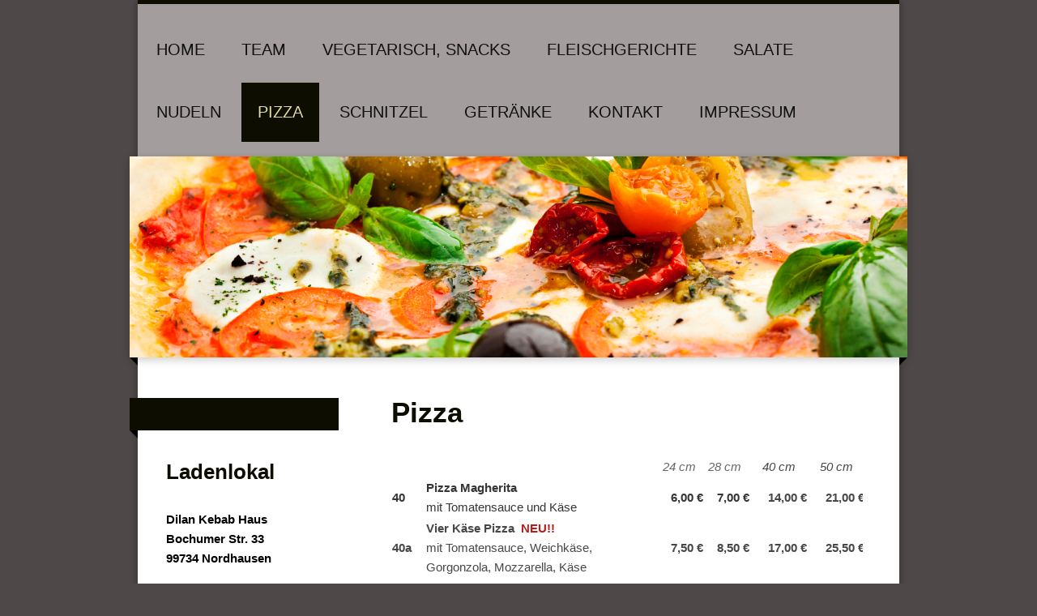

--- FILE ---
content_type: text/html; charset=UTF-8
request_url: https://www.dilan-kebab-ndh.de/pizza/
body_size: 10466
content:
<!DOCTYPE html>
<html lang="de"  ><head prefix="og: http://ogp.me/ns# fb: http://ogp.me/ns/fb# business: http://ogp.me/ns/business#">
    <meta http-equiv="Content-Type" content="text/html; charset=utf-8"/>
    <meta name="generator" content="IONOS MyWebsite"/>
        
    <link rel="dns-prefetch" href="//cdn.website-start.de/"/>
    <link rel="dns-prefetch" href="//119.mod.mywebsite-editor.com"/>
    <link rel="dns-prefetch" href="https://119.sb.mywebsite-editor.com/"/>
    <link rel="shortcut icon" href="https://www.dilan-kebab-ndh.de/s/misc/favicon.ico?1461270790"/>
        <link rel="apple-touch-icon" href="https://www.dilan-kebab-ndh.de/s/misc/touchicon.png?1461270963"/>
        <title>Dilan Kebab Haus - Pizza</title>
    <style type="text/css">@media screen and (max-device-width: 1024px) {.diyw a.switchViewWeb {display: inline !important;}}</style>
    <style type="text/css">@media screen and (min-device-width: 1024px) {
            .mediumScreenDisabled { display:block }
            .smallScreenDisabled { display:block }
        }
        @media screen and (max-device-width: 1024px) { .mediumScreenDisabled { display:none } }
        @media screen and (max-device-width: 568px) { .smallScreenDisabled { display:none } }
                @media screen and (min-width: 1024px) {
            .mobilepreview .mediumScreenDisabled { display:block }
            .mobilepreview .smallScreenDisabled { display:block }
        }
        @media screen and (max-width: 1024px) { .mobilepreview .mediumScreenDisabled { display:none } }
        @media screen and (max-width: 568px) { .mobilepreview .smallScreenDisabled { display:none } }</style>
    <meta name="viewport" content="width=device-width, initial-scale=1, maximum-scale=1, minimal-ui"/>

<meta name="format-detection" content="telephone=no"/>
        <meta name="keywords" content="Angebot, Döner, Doener, Doner, Kebab, Kepap, Kepab, Dönerteller, Donerteller, Pizza, Piza, Schnitzel, Lieferung, Lieferservice, nach Haus Liefern, Hunger, Durst, Essen, Ali, Dilan Kebab Haus, Nordhausen, 99734, Bochumer Straße, Idris, Feyzi, Kirkiz, Dürüm, Lahmacun, Kurdisch, Kurdische Pizza, Türkisch, Essen gehen, Bringdienst, Salat, Teller Vegetarisch, Pommes, Kindergerichte, Kiddy Box, Nudeln, Spaghetti, Rigatoni, Tortellini, Bolognese, Napoli, Tonno, Dönerfleisch, Überbacken, Krabben, Pizza Groß, Pizza Klein, Lieferung frei Haus, Abholservice, telefonisch, Online, per App, Calzone, Meeresfrüchte, Würzfleisch, Salami, Schinken, Pilze, Käse, Hawaii, Boss, Currywurst, Hot Dog, Hamburger, Hähnchen, Kalb, Fladenbrot, Spieß, Spiess, Margherita, Broccoli, Mitnehmen, hier Essen, Schnitzel, Wiener Art, Ram, Zigeuner, Jäger, Hawaii, Chicken Nuggets, Chicken Wings, Soße, Sauce, Zaziki, Scharf, Spizial, Kräuter, Knoblauch, 03631 468333, dinlan-kebab, dilan-kebab-ndh.de, Cola, Fanta, Mezzo Mix, Sprite, Uludag, Ayran, Pfand, Bestellwert, Außerhalb, Innerhalb, Gratis Getränk, Gratis, Öffnungszeiten, Bester Döner, Empfehlung, Schmeckt, Schmecken, Kulinarisch, Genuss, Rein schauen und den Unterschied erleben, Imbiss, Theke, Leimbach, Hörnigen, Herreden, Sundhausen, Windehausen, Uhtleben, Hessererode, Werther, Großwerther, Kleinwerther, Salza, Ost, Nord, Pizza Taxi, Lieferung, Pizza bringen, Essen bestellen, Anrufen, Kurdisch, Arabisch, Halal, Rind, Hähnchen, Hahn, Huhn, Chicken, Liefer Onkel, Döner Mobil,"/>
            <meta name="description" content="Neue Seite"/>
            <meta name="robots" content="index,follow"/>
        <link href="//cdn.website-start.de/templates/2045/style.css?1763478093678" rel="stylesheet" type="text/css"/>
    <link href="https://www.dilan-kebab-ndh.de/s/style/theming.css?1691756424" rel="stylesheet" type="text/css"/>
    <link href="//cdn.website-start.de/app/cdn/min/group/web.css?1763478093678" rel="stylesheet" type="text/css"/>
<link href="//cdn.website-start.de/app/cdn/min/moduleserver/css/de_DE/common,facebook,counter,shoppingbasket?1763478093678" rel="stylesheet" type="text/css"/>
    <link href="//cdn.website-start.de/app/cdn/min/group/mobilenavigation.css?1763478093678" rel="stylesheet" type="text/css"/>
    <link href="https://119.sb.mywebsite-editor.com/app/logstate2-css.php?site=96749826&amp;t=1767344801" rel="stylesheet" type="text/css"/>

<script type="text/javascript">
    /* <![CDATA[ */
var stagingMode = '';
    /* ]]> */
</script>
<script src="https://119.sb.mywebsite-editor.com/app/logstate-js.php?site=96749826&amp;t=1767344801"></script>

    <link href="//cdn.website-start.de/templates/2045/print.css?1763478093678" rel="stylesheet" media="print" type="text/css"/>
    <script type="text/javascript">
    /* <![CDATA[ */
    var systemurl = 'https://119.sb.mywebsite-editor.com/';
    var webPath = '/';
    var proxyName = '';
    var webServerName = 'www.dilan-kebab-ndh.de';
    var sslServerUrl = 'https://www.dilan-kebab-ndh.de';
    var nonSslServerUrl = 'http://www.dilan-kebab-ndh.de';
    var webserverProtocol = 'http://';
    var nghScriptsUrlPrefix = '//119.mod.mywebsite-editor.com';
    var sessionNamespace = 'DIY_SB';
    var jimdoData = {
        cdnUrl:  '//cdn.website-start.de/',
        messages: {
            lightBox: {
    image : 'Bild',
    of: 'von'
}

        },
        isTrial: 0,
        pageId: 143604    };
    var script_basisID = "96749826";

    diy = window.diy || {};
    diy.web = diy.web || {};

        diy.web.jsBaseUrl = "//cdn.website-start.de/s/build/";

    diy.context = diy.context || {};
    diy.context.type = diy.context.type || 'web';
    /* ]]> */
</script>

<script type="text/javascript" src="//cdn.website-start.de/app/cdn/min/group/web.js?1763478093678" crossorigin="anonymous"></script><script type="text/javascript" src="//cdn.website-start.de/s/build/web.bundle.js?1763478093678" crossorigin="anonymous"></script><script type="text/javascript" src="//cdn.website-start.de/app/cdn/min/group/mobilenavigation.js?1763478093678" crossorigin="anonymous"></script><script src="//cdn.website-start.de/app/cdn/min/moduleserver/js/de_DE/common,facebook,counter,shoppingbasket?1763478093678"></script>
<script type="text/javascript" src="https://cdn.website-start.de/proxy/apps/static/resource/dependencies/"></script><script type="text/javascript">
                    if (typeof require !== 'undefined') {
                        require.config({
                            waitSeconds : 10,
                            baseUrl : 'https://cdn.website-start.de/proxy/apps/static/js/'
                        });
                    }
                </script><script type="text/javascript" src="//cdn.website-start.de/app/cdn/min/group/pfcsupport.js?1763478093678" crossorigin="anonymous"></script>    <meta property="og:type" content="business.business"/>
    <meta property="og:url" content="https://www.dilan-kebab-ndh.de/pizza/"/>
    <meta property="og:title" content="Dilan Kebab Haus - Pizza"/>
            <meta property="og:description" content="Neue Seite"/>
                <meta property="og:image" content="https://www.dilan-kebab-ndh.de/s/img/emotionheader2987570.jpg"/>
        <meta property="business:contact_data:country_name" content="Deutschland"/>
    <meta property="business:contact_data:street_address" content="Bochumer Str. 33"/>
    <meta property="business:contact_data:locality" content="Nordhausen"/>
    
    <meta property="business:contact_data:email" content="ChrissiYviIdo@web.de"/>
    <meta property="business:contact_data:postal_code" content="99734"/>
    <meta property="business:contact_data:phone_number" content="+49 03631 468333"/>
    
    
<meta property="business:hours:day" content="MONDAY"/><meta property="business:hours:start" content="10:30"/><meta property="business:hours:end" content="23:00"/><meta property="business:hours:day" content="TUESDAY"/><meta property="business:hours:start" content="10:30"/><meta property="business:hours:end" content="23:00"/><meta property="business:hours:day" content="WEDNESDAY"/><meta property="business:hours:start" content="10:30"/><meta property="business:hours:end" content="23:00"/><meta property="business:hours:day" content="THURSDAY"/><meta property="business:hours:start" content="10:30"/><meta property="business:hours:end" content="23:00"/><meta property="business:hours:day" content="FRIDAY"/><meta property="business:hours:start" content="10:30"/><meta property="business:hours:end" content="23:00"/><meta property="business:hours:day" content="SATURDAY"/><meta property="business:hours:start" content="10:30"/><meta property="business:hours:end" content="23:00"/><meta property="business:hours:day" content="SUNDAY"/><meta property="business:hours:start" content="12:00"/><meta property="business:hours:end" content="22:00"/></head>


<body class="body   cc-pagemode-default diyfeSidebarLeft diy-market-de_DE" data-pageid="143604" id="page-143604">
    
    <div class="diyw">
        <div class="diyweb">
	<div class="diyfeMobileNav">
		
<nav id="diyfeMobileNav" class="diyfeCA diyfeCA2" role="navigation">
    <a title="Navigation aufklappen/zuklappen">Navigation aufklappen/zuklappen</a>
    <ul class="mainNav1"><li class=" hasSubNavigation"><a data-page-id="123896" href="https://www.dilan-kebab-ndh.de/" class=" level_1"><span>Home</span></a></li><li class=" hasSubNavigation"><a data-page-id="150412" href="https://www.dilan-kebab-ndh.de/team/" class=" level_1"><span>Team</span></a></li><li class=" hasSubNavigation"><a data-page-id="143603" href="https://www.dilan-kebab-ndh.de/vegetarisch-snacks/" class=" level_1"><span>Vegetarisch, Snacks</span></a></li><li class=" hasSubNavigation"><a data-page-id="143602" href="https://www.dilan-kebab-ndh.de/fleischgerichte/" class=" level_1"><span>Fleischgerichte</span></a></li><li class=" hasSubNavigation"><a data-page-id="143599" href="https://www.dilan-kebab-ndh.de/salate/" class=" level_1"><span>Salate</span></a></li><li class=" hasSubNavigation"><a data-page-id="143601" href="https://www.dilan-kebab-ndh.de/nudeln/" class=" level_1"><span>Nudeln</span></a></li><li class="current hasSubNavigation"><a data-page-id="143604" href="https://www.dilan-kebab-ndh.de/pizza/" class="current level_1"><span>Pizza</span></a></li><li class=" hasSubNavigation"><a data-page-id="143605" href="https://www.dilan-kebab-ndh.de/schnitzel/" class=" level_1"><span>Schnitzel</span></a></li><li class=" hasSubNavigation"><a data-page-id="143606" href="https://www.dilan-kebab-ndh.de/getränke/" class=" level_1"><span>Getränke</span></a></li><li class=" hasSubNavigation"><a data-page-id="123897" href="https://www.dilan-kebab-ndh.de/kontakt/" class=" level_1"><span>Kontakt</span></a><span class="diyfeDropDownSubOpener">&nbsp;</span><div class="diyfeDropDownSubList diyfeCA diyfeCA3"><ul class="mainNav2"><li class=" hasSubNavigation"><a data-page-id="123898" href="https://www.dilan-kebab-ndh.de/kontakt/anfahrt/" class=" level_2"><span>Anfahrt</span></a></li></ul></div></li><li class=" hasSubNavigation"><a data-page-id="123899" href="https://www.dilan-kebab-ndh.de/impressum/" class=" level_1"><span>Impressum</span></a></li></ul></nav>
	</div>
  <div class="diywebContainer diyfeCA diyfeCA2">
    <div class="diywebHeader">
      <div class="diywebNav diywebNavMain diywebNav123">
        <div class="diywebLiveArea">
          <div class="webnavigation"><ul id="mainNav1" class="mainNav1"><li class="navTopItemGroup_1"><a data-page-id="123896" href="https://www.dilan-kebab-ndh.de/" class="level_1"><span>Home</span></a></li><li class="navTopItemGroup_2"><a data-page-id="150412" href="https://www.dilan-kebab-ndh.de/team/" class="level_1"><span>Team</span></a></li><li class="navTopItemGroup_3"><a data-page-id="143603" href="https://www.dilan-kebab-ndh.de/vegetarisch-snacks/" class="level_1"><span>Vegetarisch, Snacks</span></a></li><li class="navTopItemGroup_4"><a data-page-id="143602" href="https://www.dilan-kebab-ndh.de/fleischgerichte/" class="level_1"><span>Fleischgerichte</span></a></li><li class="navTopItemGroup_5"><a data-page-id="143599" href="https://www.dilan-kebab-ndh.de/salate/" class="level_1"><span>Salate</span></a></li><li class="navTopItemGroup_6"><a data-page-id="143601" href="https://www.dilan-kebab-ndh.de/nudeln/" class="level_1"><span>Nudeln</span></a></li><li class="navTopItemGroup_7"><a data-page-id="143604" href="https://www.dilan-kebab-ndh.de/pizza/" class="current level_1"><span>Pizza</span></a></li><li class="navTopItemGroup_8"><a data-page-id="143605" href="https://www.dilan-kebab-ndh.de/schnitzel/" class="level_1"><span>Schnitzel</span></a></li><li class="navTopItemGroup_9"><a data-page-id="143606" href="https://www.dilan-kebab-ndh.de/getränke/" class="level_1"><span>Getränke</span></a></li><li class="navTopItemGroup_10"><a data-page-id="123897" href="https://www.dilan-kebab-ndh.de/kontakt/" class="level_1"><span>Kontakt</span></a></li><li class="navTopItemGroup_11"><a data-page-id="123899" href="https://www.dilan-kebab-ndh.de/impressum/" class="level_1"><span>Impressum</span></a></li></ul></div>
        </div>
      </div>
    </div>
    <div class="diywebEmotionHeader">
      <div class="diywebLiveArea">
        
<style type="text/css" media="all">
.diyw div#emotion-header {
        max-width: 960px;
        max-height: 248px;
                background: #EEEEEE;
    }

.diyw div#emotion-header-title-bg {
    left: 0%;
    top: 20%;
    width: 100%;
    height: 15%;

    background-color: #FFFFFF;
    opacity: 0.50;
    filter: alpha(opacity = 50);
    display: none;}
.diyw img#emotion-header-logo {
    left: 1.00%;
    top: 0.00%;
    background: transparent;
                border: 1px solid #CCCCCC;
        padding: 0px;
                display: none;
    }

.diyw div#emotion-header strong#emotion-header-title {
    left: 20%;
    top: 20%;
    color: #000000;
    display: none;    font: normal normal 24px/120% Helvetica, 'Helvetica Neue', 'Trebuchet MS', sans-serif;
}

.diyw div#emotion-no-bg-container{
    max-height: 248px;
}

.diyw div#emotion-no-bg-container .emotion-no-bg-height {
    margin-top: 25.83%;
}
</style>
<div id="emotion-header" data-action="loadView" data-params="active" data-imagescount="1">
            <img src="https://www.dilan-kebab-ndh.de/s/img/emotionheader2987570.jpg?1461275031.960px.248px" id="emotion-header-img" alt=""/>
            
        <div id="ehSlideshowPlaceholder">
            <div id="ehSlideShow">
                <div class="slide-container">
                                        <div style="background-color: #EEEEEE">
                            <img src="https://www.dilan-kebab-ndh.de/s/img/emotionheader2987570.jpg?1461275031.960px.248px" alt=""/>
                        </div>
                                    </div>
            </div>
        </div>


        <script type="text/javascript">
        //<![CDATA[
                diy.module.emotionHeader.slideShow.init({ slides: [{"url":"https:\/\/www.dilan-kebab-ndh.de\/s\/img\/emotionheader2987570.jpg?1461275031.960px.248px","image_alt":"","bgColor":"#EEEEEE"}] });
        //]]>
        </script>

    
            
        
            
    
    
    
    <script type="text/javascript">
    //<![CDATA[
    (function ($) {
        function enableSvgTitle() {
                        var titleSvg = $('svg#emotion-header-title-svg'),
                titleHtml = $('#emotion-header-title'),
                emoWidthAbs = 960,
                emoHeightAbs = 248,
                offsetParent,
                titlePosition,
                svgBoxWidth,
                svgBoxHeight;

                        if (titleSvg.length && titleHtml.length) {
                offsetParent = titleHtml.offsetParent();
                titlePosition = titleHtml.position();
                svgBoxWidth = titleHtml.width();
                svgBoxHeight = titleHtml.height();

                                titleSvg.get(0).setAttribute('viewBox', '0 0 ' + svgBoxWidth + ' ' + svgBoxHeight);
                titleSvg.css({
                   left: Math.roundTo(100 * titlePosition.left / offsetParent.width(), 3) + '%',
                   top: Math.roundTo(100 * titlePosition.top / offsetParent.height(), 3) + '%',
                   width: Math.roundTo(100 * svgBoxWidth / emoWidthAbs, 3) + '%',
                   height: Math.roundTo(100 * svgBoxHeight / emoHeightAbs, 3) + '%'
                });

                titleHtml.css('visibility','hidden');
                titleSvg.css('visibility','visible');
            }
        }

        
            var posFunc = function($, overrideSize) {
                var elems = [], containerWidth, containerHeight;
                                    elems.push({
                        selector: '#emotion-header-title',
                        overrideSize: true,
                        horPos: 25.03,
                        vertPos: 22.75                    });
                    lastTitleWidth = $('#emotion-header-title').width();
                                                elems.push({
                    selector: '#emotion-header-title-bg',
                    horPos: 0,
                    vertPos: 23.53                });
                                
                containerWidth = parseInt('960');
                containerHeight = parseInt('248');

                for (var i = 0; i < elems.length; ++i) {
                    var el = elems[i],
                        $el = $(el.selector),
                        pos = {
                            left: el.horPos,
                            top: el.vertPos
                        };
                    if (!$el.length) continue;
                    var anchorPos = $el.anchorPosition();
                    anchorPos.$container = $('#emotion-header');

                    if (overrideSize === true || el.overrideSize === true) {
                        anchorPos.setContainerSize(containerWidth, containerHeight);
                    } else {
                        anchorPos.setContainerSize(null, null);
                    }

                    var pxPos = anchorPos.fromAnchorPosition(pos),
                        pcPos = anchorPos.toPercentPosition(pxPos);

                    var elPos = {};
                    if (!isNaN(parseFloat(pcPos.top)) && isFinite(pcPos.top)) {
                        elPos.top = pcPos.top + '%';
                    }
                    if (!isNaN(parseFloat(pcPos.left)) && isFinite(pcPos.left)) {
                        elPos.left = pcPos.left + '%';
                    }
                    $el.css(elPos);
                }

                // switch to svg title
                enableSvgTitle();
            };

                        var $emotionImg = jQuery('#emotion-header-img');
            if ($emotionImg.length > 0) {
                // first position the element based on stored size
                posFunc(jQuery, true);

                // trigger reposition using the real size when the element is loaded
                var ehLoadEvTriggered = false;
                $emotionImg.one('load', function(){
                    posFunc(jQuery);
                    ehLoadEvTriggered = true;
                                        diy.module.emotionHeader.slideShow.start();
                                    }).each(function() {
                                        if(this.complete || typeof this.complete === 'undefined') {
                        jQuery(this).load();
                    }
                });

                                noLoadTriggeredTimeoutId = setTimeout(function() {
                    if (!ehLoadEvTriggered) {
                        posFunc(jQuery);
                    }
                    window.clearTimeout(noLoadTriggeredTimeoutId)
                }, 5000);//after 5 seconds
            } else {
                jQuery(function(){
                    posFunc(jQuery);
                });
            }

                        if (jQuery.isBrowser && jQuery.isBrowser.ie8) {
                var longTitleRepositionCalls = 0;
                longTitleRepositionInterval = setInterval(function() {
                    if (lastTitleWidth > 0 && lastTitleWidth != jQuery('#emotion-header-title').width()) {
                        posFunc(jQuery);
                    }
                    longTitleRepositionCalls++;
                    // try this for 5 seconds
                    if (longTitleRepositionCalls === 5) {
                        window.clearInterval(longTitleRepositionInterval);
                    }
                }, 1000);//each 1 second
            }

            }(jQuery));
    //]]>
    </script>

    </div>

      </div>
    </div>
    <div class="diywebContent diyfeCA diyfeCA1">
      <div class="diywebLiveArea">
        <div class="diywebMain">
          <div class="diywebGutter">
            
        <div id="content_area">
        	<div id="content_start"></div>
        	
        
        <div id="matrix_363559" class="sortable-matrix" data-matrixId="363559"><div class="n module-type-header diyfeLiveArea "> <h1><span class="diyfeDecoration">Pizza</span></h1> </div><div class="n module-type-table diyfeLiveArea "> 
<div id="table_3253120">
    <div class="tableContainer" id="table_3253120_container">
        <table cellpadding="1" cellspacing="1" style="width: 585px;">
<tbody>
<tr>
<td style="width: 40px;"> </td>
<td style="width: 282px;"> </td>
<td style="width: 54px;"><em><span style="color:#666666;"> 24 cm</span></em></td>
<td style="width: 54px;"><em><span style="color:#666666;"> 28 cm</span></em></td>
<td style="width: 68px; text-align: center;"><em>40 cm</em></td>
<td style="width: 67px; text-align: center;"><em>50 cm</em></td>
</tr>
<tr>
<td style="width: 40px;"><span style="color:#353535;"><b>40</b></span></td>
<td style="width: 282px;">
<p><span style="color:#353535;"><strong>Pizza Magherita</strong></span></p>
<p><span style="color:#353535;">mit Tomatensauce und Käse</span></p>
</td>
<td style="width: 54px; text-align: right;"><span style="color:#353535;"><strong>6,00 €</strong></span></td>
<td style="width: 54px; text-align: right;"><span style="color:#353535;"><strong>7,00 €</strong></span></td>
<td style="width: 68px; text-align: right;"><strong>14,00 €</strong></td>
<td style="width: 67px; text-align: right;"><strong>21,00 €</strong></td>
</tr>
<tr>
<td style="width: 40px;"><strong>40a</strong></td>
<td style="width: 282px;">
<p style="padding:0px;overflow-wrap:break-word;color:rgb(71, 71, 71);font-family:Verdana, Geneva, sans-serif;font-size:15.4px;"><strong>Vier Käse Pizza  <span style="color:#b71c1c;">NEU!!</span></strong></p>
<p style="padding:0px;overflow-wrap:break-word;color:rgb(71, 71, 71);font-family:Verdana, Geneva, sans-serif;font-size:15.4px;">mit Tomatensauce, Weichkäse, Gorgonzola, Mozzarella, Käse</p>
</td>
<td style="width: 54px; text-align: right;"><strong>7,50 €</strong></td>
<td style="width: 54px; text-align: right;"><strong>8,50 €</strong></td>
<td style="width: 68px; text-align: right;"><strong>17,00 €</strong></td>
<td style="width: 67px; text-align: right;"><strong>25,50 €</strong></td>
</tr>
<tr>
<td style="width: 40px;"><span style="color:#353535;"><b>41</b></span></td>
<td style="width: 282px;">
<p><span style="color:#353535;"><strong>Pizza Salami</strong></span></p>
<p><span style="color:#353535;">mit Tomatensauce, Käse und Salami </span></p>
</td>
<td style="width: 54px; text-align: right;"><span style="color:#353535;"><strong>7,00 €</strong></span></td>
<td style="width: 54px; text-align: right;"><span style="color:#353535;"><strong>8,00 €</strong></span></td>
<td style="width: 68px; text-align: right;"><strong>16,00 €</strong></td>
<td style="width: 67px; text-align: right;"><strong>24,00 €</strong></td>
</tr>
<tr>
<td style="width: 40px;"><span style="color:#353535;"><strong>41a</strong></span></td>
<td style="width: 282px;">
<p><span style="color:#353535;"><strong>Pizza Salami Schinken</strong></span></p>
<p><span style="color:#353535;">mit Tomatensauce, Käse</span></p>
</td>
<td style="width: 54px; text-align: right;"><span style="color:#353535;"><strong>7,50 €</strong></span></td>
<td style="width: 54px; text-align: right;"><span style="color:#353535;"><strong>8,50 €</strong></span></td>
<td style="width: 68px; text-align: right;"><strong>17,00 €</strong></td>
<td style="width: 67px; text-align: right;"><strong>25,50 €</strong></td>
</tr>
<tr>
<td style="width: 40px;"><span style="color:#353535;"><b>42</b></span></td>
<td style="width: 282px;">
<p><span style="color:#353535;"><strong>Pizza Sucuk</strong></span></p>
<p><span style="color:#353535;">mit pikanter türkischer Knoblauchwurst, Zwiebeln, Paprika, frischen Tomatenscheiben und Käse</span></p>
</td>
<td style="width: 54px; text-align: right;"><span style="color:#353535;"><strong>8,50 €</strong></span></td>
<td style="width: 54px; text-align: right;">
<p><span style="color:#353535;"><strong>9,50 €</strong></span></p>
</td>
<td style="width: 68px; text-align: right;"><strong>19,00 €</strong></td>
<td style="width: 67px; text-align: right;"><strong>28,50 €</strong></td>
</tr>
<tr>
<td style="width: 40px;"><span style="color:#353535;"><b>43</b></span></td>
<td style="width: 282px;">
<p><span style="color:#353535;"><strong>Pizza Currywurst</strong></span></p>
<p><span style="color:#353535;">mit Currysauce, Käse und Currywurst</span></p>
</td>
<td style="width: 54px; text-align: right;"><font color="#353535">-</font></td>
<td style="width: 54px; text-align: right;"><span style="color:#353535;"><strong>8,50 €</strong></span></td>
<td style="width: 68px; text-align: right;"><strong>17,00 €</strong></td>
<td style="width: 67px; text-align: right;"><strong>25,50 €</strong></td>
</tr>
<tr>
<td style="width: 40px;"><span style="color:#353535;"><strong>44</strong></span></td>
<td style="width: 282px;">
<p><span style="color:#353535;"><strong>Pizza Schinken</strong></span></p>
<p><span style="color:#353535;">mit Schinken, Tomatensauce, Käse</span></p>
</td>
<td style="width: 54px; text-align: right;"><span style="color:#353535;"><strong>7,00 €</strong></span></td>
<td style="width: 54px; text-align: right;"><span style="color:#353535;"><strong>8,00 €</strong></span></td>
<td style="width: 68px; text-align: right;"><strong>16,00 €</strong></td>
<td style="width: 67px; text-align: right;"><strong>24,00 €</strong></td>
</tr>
<tr>
<td style="width: 40px;"><span style="color:#353535;"><b>45</b></span></td>
<td style="width: 282px;">
<p><span style="color:#353535;"><strong>Pizza Hot Dog</strong></span></p>
<p><span style="color:#353535;">mit Würstchen, Gewürzgurke, Röstzwiebel</span></p>
</td>
<td style="width: 54px; text-align: right;"><span style="color:#353535;"><strong>8,50 €</strong></span></td>
<td style="width: 54px; text-align: right;"><span style="color:#353535;"><strong>9,50 €</strong></span></td>
<td style="width: 68px; text-align: right;"><strong>19,00 €</strong></td>
<td style="width: 67px; text-align: right;"><strong>28,50 €</strong></td>
</tr>
<tr>
<td style="width: 40px;"><span style="color:#353535;"><b>46</b></span></td>
<td style="width: 282px;">
<p><span style="color:#353535;"><strong>Pizza Pilze</strong></span></p>
<p><span style="color:#353535;">mit Tomatensauce, Käse und frische Pilze</span></p>
</td>
<td style="width: 54px; text-align: right;"><span style="color:#353535;"><strong>7,00 €</strong></span></td>
<td style="width: 54px; text-align: right;"><span style="color:#353535;"><strong>8,00 €</strong></span></td>
<td style="width: 68px; text-align: right;"><strong>16,00 €</strong></td>
<td style="width: 67px; text-align: right;"><strong>24,00 €</strong></td>
</tr>
<tr>
<td style="width: 40px;"><span style="color:#353535;"><strong>47</strong></span></td>
<td style="width: 282px;">
<p><span style="color:#353535;"><strong>Pizza Broccoli</strong></span></p>
<p><span style="color:#353535;">mit Tomatensauce, Käse, Broccoli</span></p>
</td>
<td style="width: 54px; text-align: right;"><span style="color:#353535;"><strong>7,00 €</strong></span></td>
<td style="width: 54px; text-align: right;"><span style="color:#353535;"><strong>8,00 €</strong></span></td>
<td style="width: 68px; text-align: right;"><strong>16,00 €</strong></td>
<td style="width: 67px; text-align: right;"><strong>24,00 €</strong></td>
</tr>
<tr>
<td style="width: 40px;"><strong>47 a</strong></td>
<td style="width: 282px;">
<p style="padding:0px;overflow-wrap:break-word;color:rgb(71, 71, 71);font-family:Verdana, Geneva, sans-serif;font-size:15.4px;"><strong>Pizza Hollondaise  <span style="color:#b71c1c;">NEU!!</span></strong></p>
<p style="padding:0px;overflow-wrap:break-word;color:rgb(71, 71, 71);font-family:Verdana, Geneva, sans-serif;font-size:15.4px;">mit Tomatensauce, Broccoli, Schinken und Käse</p>
</td>
<td style="width: 54px; text-align: right;"><strong>8,00 €</strong></td>
<td style="width: 54px; text-align: right;"><strong>9,00 €</strong></td>
<td style="width: 68px; text-align: right;"><strong>18,00 €</strong></td>
<td style="width: 67px; text-align: right;"><strong>27,00 €</strong></td>
</tr>
<tr>
<td style="width: 40px;"><span style="color:#353535;"><strong>48</strong></span></td>
<td style="width: 282px;">
<p><span style="color:#353535;"><strong>Pizza Spinat</strong></span></p>
<p><span style="color:#353535;">mit Tomatensauce, Spinat, Ei</span></p>
</td>
<td style="width: 54px; text-align: right;"><span style="color:#353535;"><strong>7,50 €</strong></span></td>
<td style="width: 54px; text-align: right;"><span style="color:#353535;"><strong>8,50 €</strong></span></td>
<td style="width: 68px; text-align: right;"><strong>17,00 €</strong></td>
<td style="width: 67px; text-align: right;"><strong>25,50 €</strong></td>
</tr>
<tr>
<td style="width: 40px;"><span style="color:#353535;"><strong>49</strong></span></td>
<td style="width: 282px;">
<p><span style="color:#353535;"><strong>Pizza Salami Pilze</strong></span></p>
<p><span style="color:#353535;">mit Tomatensauce, Käse, Salami, Pilze</span></p>
</td>
<td style="width: 54px; text-align: right;"><span style="color:#353535;"><strong>7,00 €</strong></span></td>
<td style="width: 54px; text-align: right;"><span style="color:#353535;"><strong>8,00 €</strong></span></td>
<td style="width: 68px; text-align: right;"><strong>16,00 €</strong></td>
<td style="width: 67px; text-align: right;"><strong>24,00 €</strong></td>
</tr>
<tr>
<td style="width: 40px;"><span style="color:#353535;"><b>50</b></span></td>
<td style="width: 282px;">
<p><span style="color:#353535;"><strong>Pizza Bolognese</strong></span></p>
<p><span style="color:#353535;">mit Fleischsauce und Käse</span></p>
</td>
<td style="width: 54px; text-align: right;"><span style="color:#353535;"><strong>7,50 €</strong></span></td>
<td style="width: 54px; text-align: right;"><span style="color:#353535;"><strong>8,50 €</strong></span></td>
<td style="width: 68px; text-align: right;"><strong>17,00 €</strong></td>
<td style="width: 67px; text-align: right;"><strong>25,50 €</strong></td>
</tr>
<tr>
<td style="width: 40px;"><strong>50 a</strong></td>
<td style="width: 282px;">
<p style="padding:0px;overflow-wrap:break-word;color:rgb(71, 71, 71);font-family:Verdana, Geneva, sans-serif;font-size:15.4px;"><strong>Pizza Spaghetti Bolognese  <span style="color:#b71c1c;">NEU!!</span></strong></p>
<p style="padding:0px;overflow-wrap:break-word;color:rgb(71, 71, 71);font-family:Verdana, Geneva, sans-serif;font-size:15.4px;">mit Fleischsauce und Käse</p>
</td>
<td style="width: 54px; text-align: right;"><strong>8,00 €</strong></td>
<td style="width: 54px; text-align: right;"><strong>9,00 €</strong></td>
<td style="width: 68px; text-align: right;"><strong>18,00 €</strong></td>
<td style="width: 67px; text-align: right;"><strong>27,00 €</strong></td>
</tr>
<tr>
<td style="width: 40px;"><span style="color:#353535;"><b>51</b></span></td>
<td style="width: 282px;">
<p><span style="color:#353535;"><strong>Pizza Hawaii</strong></span></p>
<p><span style="color:#353535;">mit Tomatensauce, Käse, Schinken und Ananas</span></p>
</td>
<td style="width: 54px; text-align: right;"><span style="color:#353535;"><strong>7,00 €</strong></span></td>
<td style="width: 54px; text-align: right;"><span style="color:#353535;"><strong>8,00 €</strong></span></td>
<td style="width: 68px; text-align: right;"><strong>16,00 €</strong></td>
<td style="width: 67px; text-align: right;"><strong>24,00 €</strong></td>
</tr>
<tr>
<td style="width: 40px;"><span style="color:#353535;"><b>52</b></span></td>
<td style="width: 282px;">
<p><span style="color:#353535;"><strong>Pizza Calzone</strong></span></p>
<p><span style="color:#353535;">mit Tomatensauce, Käse, Schinken und Paprika</span></p>
</td>
<td style="width: 54px; text-align: right;"><span style="color:#353535;"><strong>-</strong></span></td>
<td style="width: 54px; text-align: right;"><span style="color:#353535;"><strong>9,00 €</strong></span></td>
<td style="width: 68px; text-align: right;"><strong>-</strong></td>
<td style="width: 67px; text-align: right;"> </td>
</tr>
<tr>
<td style="width: 40px;"><span style="color:#353535;"><b>53</b></span></td>
<td style="width: 282px;">
<p><span style="color:#353535;"><strong>Pizza Calzone Dönerfleisch</strong></span></p>
<p><span style="color:#353535;">mit Dönerfleisch, Zwiebeln, Knoblauchöl und Käse</span></p>
</td>
<td style="width: 54px; text-align: right;"><span style="color:#353535;"><strong>-</strong></span></td>
<td style="width: 54px; text-align: right;"><span style="color:#353535;"><strong>10,50 €</strong></span></td>
<td style="width: 68px; text-align: right;"><strong>-</strong></td>
<td style="width: 67px; text-align: right;"> </td>
</tr>
<tr>
<td style="width: 40px;"><span style="color:#353535;"><b>54</b></span></td>
<td style="width: 282px;">
<p><span style="color:#353535;"><strong>Pizza Toscana</strong></span></p>
<p><span style="color:#353535;">mit Tomatensauce, Käse, Schinken, Salami, Pilzen und Zwiebeln</span></p>
</td>
<td style="width: 54px; text-align: right;"><span style="color:#353535;"><strong>8,00 €</strong></span></td>
<td style="width: 54px; text-align: right;"><span style="color:#353535;"><strong>9,00 €</strong></span></td>
<td style="width: 68px; text-align: right;"><strong>18,00 €</strong></td>
<td style="width: 67px; text-align: right;"><strong>27,00 €</strong></td>
</tr>
<tr>
<td style="width: 40px;"><span style="color:#353535;"><b>55</b></span></td>
<td style="width: 282px;">
<p><span style="color:#353535;"><strong>Pizza Nordhausen</strong></span></p>
<p><span style="color:#353535;">mit Sahnesauce, Schinken, Salami, Pilze</span></p>
</td>
<td style="width: 54px; text-align: right;"><span style="color:#353535;"><strong>8,00 €</strong></span></td>
<td style="width: 54px; text-align: right;"><span style="color:#353535;"><strong>9,00 €</strong></span></td>
<td style="width: 68px; text-align: right;"><strong>18,00 €</strong></td>
<td style="width: 67px; text-align: right;"><strong>27,00 €</strong></td>
</tr>
<tr>
<td style="width: 40px;"><span style="color:#353535;"><b>56</b></span></td>
<td style="width: 282px;">
<p><span style="color:#353535;"><strong>Pizza Mafia</strong></span></p>
<p><span style="color:#353535;">mit Tomatensauce, Käse, Schinken, Zwiebeln und Knoblauch (Chilli), Jalapenos</span></p>
</td>
<td style="width: 54px; text-align: right;"><span style="color:#353535;"><strong>8,00 €</strong></span></td>
<td style="width: 54px; text-align: right;"><span style="color:#353535;"><strong>9,00 €</strong></span></td>
<td style="width: 68px; text-align: right;"><strong>18,00 €</strong></td>
<td style="width: 67px; text-align: right;"><strong>27,00 €</strong></td>
</tr>
<tr>
<td style="width: 40px;"><span style="color:#353535;"><b>57</b></span></td>
<td style="width: 282px;">
<p><span style="color:#353535;"><strong>Pizza O Sole Mio</strong></span></p>
<p><span style="color:#353535;">mit Tomatensauce, Käse, Schinken, Salami, Pilzen und Ei</span></p>
</td>
<td style="width: 54px; text-align: right;"><span style="color:#353535;"><strong>8,50 €</strong></span></td>
<td style="width: 54px; text-align: right;"><span style="color:#353535;"><strong>9,50 €</strong></span></td>
<td style="width: 68px; text-align: right;"><strong>19,00 €</strong></td>
<td style="width: 67px; text-align: right;"><strong>28,50 €</strong></td>
</tr>
<tr>
<td style="width: 40px;"><span style="color:#353535;"><b>58</b></span></td>
<td style="width: 282px;">
<p><span style="color:#353535;"><strong>Pizza Vegetarisch</strong></span></p>
<p><span style="color:#353535;">mit Tomatensauce, Käse, Oliven, Pilzen, Broccoli und Paprika</span></p>
</td>
<td style="width: 54px; text-align: right;"><span style="color:#353535;"><strong>8,50 €</strong></span></td>
<td style="width: 54px; text-align: right;"><span style="color:#353535;"><strong>9,50 €</strong></span></td>
<td style="width: 68px; text-align: right;"><strong>19,00 €</strong></td>
<td style="width: 67px; text-align: right;"><strong>28,50 €</strong></td>
</tr>
<tr>
<td style="width: 40px;"><span style="color:#353535;"><b>59</b></span></td>
<td style="width: 282px;">
<p><span style="color:#353535;"><strong>Pizza Diavolo</strong></span></p>
<p><span style="color:#353535;">mit Tomatensauce, Käse, Oliven, Zwiebeln, Paprika und Peperoni</span></p>
</td>
<td style="width: 54px; text-align: right;"><span style="color:#353535;"><strong>8,50 €</strong></span></td>
<td style="width: 54px; text-align: right;"><span style="color:#353535;"><strong>9,50 €</strong></span></td>
<td style="width: 68px; text-align: right;"><strong>19,00 €</strong></td>
<td style="width: 67px; text-align: right;"><strong>28,50 €</strong></td>
</tr>
<tr>
<td style="width: 40px;"><span style="color:#353535;"><b>60</b></span></td>
<td style="width: 282px;">
<p><span style="color:#353535;"><strong>Pizza Mozzarella</strong></span></p>
<p><span style="color:#353535;">mit Tomatensauce, Käse, Broccoli, Spinat und Mozzarella, frische Tomatenscheiben</span></p>
</td>
<td style="width: 54px; text-align: right;"><span style="color:#353535;"><strong>8,50 €</strong></span></td>
<td style="width: 54px; text-align: right;"><span style="color:#353535;"><strong>9,50 €</strong></span></td>
<td style="width: 68px; text-align: right;"><strong>19,00 €</strong></td>
<td style="width: 67px; text-align: right;"><strong>28,50 €</strong></td>
</tr>
<tr>
<td style="width: 40px;"><span style="color:#353535;"><b>61</b></span></td>
<td style="width: 282px;">
<p><span style="color:#353535;"><strong>Pizza Boss</strong></span></p>
<p><span style="color:#353535;">mit Tomaten- und Fleischsauce, Käse, Schinken, Salami, Pilzen und Ei</span></p>
</td>
<td style="width: 54px; text-align: right;"><span style="color:#353535;"><strong>8,50 €</strong></span></td>
<td style="width: 54px; text-align: right;"><span style="color:#353535;"><strong>9,50 €</strong></span></td>
<td style="width: 68px; text-align: right;"><strong>19,00 €</strong></td>
<td style="width: 67px; text-align: right;"><strong>28,50 €</strong></td>
</tr>
<tr>
<td style="width: 40px;"><span style="color:#353535;"><b>62</b></span></td>
<td style="width: 282px;">
<p><span style="color:#353535;"><strong>Pizza Thunfisch</strong></span></p>
<p><span style="color:#353535;">mit Tomatensauce, Käse, Thunfisch, Zwiebeln und Knoblauch</span></p>
</td>
<td style="width: 54px; text-align: right;"><span style="color:#353535;"><strong>8,50 €</strong></span></td>
<td style="width: 54px; text-align: right;"><span style="color:#353535;"><strong>9,50 €</strong></span></td>
<td style="width: 68px; text-align: right;"><strong>19,00 €</strong></td>
<td style="width: 67px; text-align: right;"><strong>28,50 €</strong></td>
</tr>
<tr>
<td style="width: 40px;"><strong>62 a</strong></td>
<td style="width: 282px;">
<p style="padding:0px;overflow-wrap:break-word;color:rgb(71, 71, 71);font-family:Verdana, Geneva, sans-serif;font-size:15.4px;"><strong>Pizza Dilan  <span style="color:#b71c1c;">NEU!!</span></strong></p>
<p style="padding:0px;overflow-wrap:break-word;color:rgb(71, 71, 71);font-family:Verdana, Geneva, sans-serif;font-size:15.4px;">mit Thunfisch, Ananas, Schinken, Mozzarella</p>
</td>
<td style="width: 54px; text-align: right;"><strong>9,00 €</strong></td>
<td style="width: 54px; text-align: right;"><strong>10,00 €</strong></td>
<td style="width: 68px; text-align: right;"><strong>20,00 €</strong></td>
<td style="width: 67px; text-align: right;"><strong>30,00 €</strong></td>
</tr>
<tr>
<td style="width: 40px;"><span style="color:#353535;"><b>63</b></span></td>
<td style="width: 282px;">
<p><span style="color:#353535;"><strong>Pizza Krabben</strong></span></p>
<p><span style="color:#353535;">mit Krabben, Thunfisch, Zwiebeln, Knoblauchöl</span></p>
</td>
<td style="width: 54px; text-align: right;"><span style="color:#353535;"><strong>9,00 €</strong></span></td>
<td style="width: 54px; text-align: right;"><span style="color:#353535;"><strong>10,00 €</strong></span></td>
<td style="width: 68px; text-align: right;"><strong>20,00 €</strong></td>
<td style="width: 67px; text-align: right;"><strong>30,00 €</strong></td>
</tr>
<tr>
<td style="width: 40px;"><span style="color:#353535;"><b>64</b></span></td>
<td style="width: 282px;">
<p><span style="color:#353535;"><strong>Pizza Meeresfrüchte</strong></span></p>
<p><span style="color:#353535;">mit Meeresfrüchte, Thunfisch, Zwiebeln, Knoblauchöl</span></p>
</td>
<td style="width: 54px; text-align: right;"><span style="color:#353535;"><strong>9,00 €</strong></span></td>
<td style="width: 54px; text-align: right;"><span style="color:#353535;"><strong>10,00 €</strong></span></td>
<td style="width: 68px; text-align: right;"><strong>20,00 €</strong></td>
<td style="width: 67px; text-align: right;"><strong>30,00 €</strong></td>
</tr>
<tr>
<td style="width: 40px;"><span style="color:#353535;"><b>65</b></span></td>
<td style="width: 282px;">
<p><span style="color:#353535;"><strong>Pizza Mista</strong></span></p>
<p><span style="color:#353535;">mit Tomatensauce, Käse, Schinken, Pilze</span></p>
</td>
<td style="width: 54px; text-align: right;"><span style="color:#353535;"><strong>7,50 €</strong></span></td>
<td style="width: 54px; text-align: right;"><span style="color:#353535;"><strong>8,50 €</strong></span></td>
<td style="width: 68px; text-align: right;"><strong>17,00 €</strong></td>
<td style="width: 67px; text-align: right;"><strong>25,50 €</strong></td>
</tr>
<tr>
<td style="width: 40px;"><strong>65 a</strong></td>
<td style="width: 282px;">
<p style="padding:0px;overflow-wrap:break-word;color:rgb(71, 71, 71);font-family:Verdana, Geneva, sans-serif;font-size:15.4px;"><strong>Pizza Paradiso  <span style="color:#b71c1c;">NEU!!</span></strong></p>
<p style="padding:0px;overflow-wrap:break-word;color:rgb(71, 71, 71);font-family:Verdana, Geneva, sans-serif;font-size:15.4px;">mit Tomatensauce, Dönerfleisch, Brokkoli, Käse, Mozzarella, frische
Tomaten </p>
</td>
<td style="width: 54px; text-align: right;"><strong>10,00 €</strong></td>
<td style="width: 54px; text-align: right;"><strong>11,00 €</strong></td>
<td style="width: 68px; text-align: right;"><strong>22,00 €</strong></td>
<td style="width: 67px; text-align: right;"><strong>33,00 €</strong></td>
</tr>
<tr>
<td style="width: 40px;"><span style="color:#353535;"><b>66</b></span></td>
<td style="width: 282px;">
<p><span style="color:#353535;"><strong>Pizza Döner</strong></span></p>
<p><span style="color:#353535;">mit Dönerfleisch, Zwiebeln, Knoblauch</span></p>
</td>
<td style="width: 54px; text-align: right;"><span style="color:#353535;"><strong>9,00 €</strong></span></td>
<td style="width: 54px; text-align: right;"><span style="color:#353535;"><strong>10,00 €</strong></span></td>
<td style="width: 68px; text-align: right;"><strong>20,00 €</strong></td>
<td style="width: 67px; text-align: right;"><strong>30,00 €</strong></td>
</tr>
<tr>
<td style="width: 40px;"><strong>66 a</strong></td>
<td style="width: 282px;">
<p style="padding:0px;overflow-wrap:break-word;color:rgb(71, 71, 71);font-family:Verdana, Geneva, sans-serif;font-size:15.4px;"><strong>Pizza Chef  <span style="color:#b71c1c;">NEU!!</span></strong></p>
<p style="padding:0px;overflow-wrap:break-word;color:rgb(71, 71, 71);font-family:Verdana, Geneva, sans-serif;font-size:15.4px;">mit Tomatensauce, Dönerfleisch, Jalapenos, Zwiebeln, Knoblauchöl,
frische Tomaten, Käse</p>
</td>
<td style="width: 54px; text-align: right;"><strong>10,00 €</strong></td>
<td style="width: 54px; text-align: right;"><strong>11,00 €</strong></td>
<td style="width: 68px; text-align: right;"><strong>22,00 €</strong></td>
<td style="width: 67px; text-align: right;"><strong>33,00 €</strong></td>
</tr>
<tr>
<td style="width: 40px;"><span style="color:#353535;"><b>67</b></span></td>
<td style="width: 282px;">
<p><span style="color:#353535;"><strong>Pizza Döner mit Schafskäse</strong></span></p>
<p><span style="color:#353535;">mit Tomatensauce, Käse, Dönerfleisch und Schafskäse</span></p>
</td>
<td style="width: 54px; text-align: right;"><span style="color:#353535;"><strong>9,00 €</strong></span></td>
<td style="width: 54px; text-align: right;"><span style="color:#353535;"><strong>10,00 €</strong></span></td>
<td style="width: 68px; text-align: right;"><strong>20,00 €</strong></td>
<td style="width: 67px; text-align: right;"><strong>30,00 €</strong></td>
</tr>
<tr>
<td style="width: 40px;"><span style="color:#353535;"><b>68</b></span></td>
<td style="width: 282px;">
<p><span style="color:#353535;"><strong>Pizza Würzfleisch</strong></span></p>
<p><span style="color:#353535;">mit Würzfleisch, Käse</span></p>
</td>
<td style="width: 54px; text-align: right;"><span style="color:#353535;"><strong>9,00 €</strong></span></td>
<td style="width: 54px; text-align: right;"><span style="color:#353535;"><strong>10,00 €</strong></span></td>
<td style="width: 68px; text-align: right;"><strong>20,00 €</strong></td>
<td style="width: 67px; text-align: right;"><strong>30,00 €</strong></td>
</tr>
<tr>
<td style="width: 40px;"><span style="color:#353535;"><b>67a</b></span></td>
<td style="width: 282px;">
<p><span style="color:#353535;"><strong>Pizza Hamburger</strong></span></p>
<p><span style="color:#353535;">mit Hamburgerfleisch, Röstzwiebel, Gewürzgurken, frische Tomaten</span></p>
</td>
<td style="width: 54px; text-align: right;"><span style="color:#353535;"><b>-</b></span></td>
<td style="width: 54px; text-align: right;"><span style="color:#353535;"><strong>11,00 €</strong></span></td>
<td style="width: 68px; text-align: right;"><strong>22,00 €</strong></td>
<td style="width: 67px; text-align: right;"><strong>33,00 €</strong></td>
</tr>
<tr>
<td style="width: 40px;"><strong>68a</strong></td>
<td style="width: 282px;">
<p><strong>Pizza Hähnchenbruststreifen</strong></p>
<p>Hähnchenbruststreifen, Broccoli, Pilze, Paprika</p>
</td>
<td style="width: 54px; text-align: right;"><strong>10,00 €</strong></td>
<td style="width: 54px; text-align: right;"><strong>11,00 €</strong></td>
<td style="width: 68px; text-align: right;"><strong>22,00 €</strong></td>
<td style="width: 67px; text-align: right;"><strong>33,00 €</strong></td>
</tr>
<tr>
<td style="width: 40px;"> </td>
<td style="width: 282px;"> </td>
<td style="width: 54px; text-align: right;"> </td>
<td style="width: 54px; text-align: right;"> </td>
<td style="width: 68px; text-align: right;"> </td>
<td style="width: 67px; text-align: right;"> </td>
</tr>
<tr>
<td style="width: 40px;"> </td>
<td style="width: 282px;">Extrazutat normal Aufpreis (z. B. Käse, Salami, Zwiebeln oder ähnliches)</td>
<td style="width: 54px; text-align: right;"><strong>1,00 €</strong></td>
<td style="width: 54px; text-align: right;"><strong>1,00 €</strong></td>
<td style="width: 68px; text-align: right;"><strong>2,00 €</strong></td>
<td style="width: 67px; text-align: right;"><strong>3,00 €</strong></td>
</tr>
<tr>
<td style="width: 40px;"> </td>
<td style="width: 282px;">Extrazutat Dönerfleisch oder Thunfisch</td>
<td style="width: 54px; text-align: right;"><strong>1,50 €</strong></td>
<td style="width: 54px; text-align: right;"><strong>1,50 €</strong></td>
<td style="width: 68px; text-align: right;"><strong>3,00 €</strong></td>
<td style="width: 67px; text-align: right;"><strong>50 €</strong></td>
</tr>
</tbody>
</table>
<p> </p>
<p> </p>    </div>
    <div class="c"></div>
</div>

<script type="text/javascript">
jQuery(function() {
    if (Modernizr.touch) {
        diy.module.tableModule.initFadeScroll("#table_3253120");
    }
});
</script>
 </div></div>
        
        
        </div>
          </div>
        </div>
        <div class="diywebFond diyfeCA diyfeCA3"></div>
        <div class="diywebSecondary diyfeCA diyfeCA3">          
          <div class="diywebNav diywebNav23">
            <div class="diywebGutter">
              <div class="webnavigation"></div>
            </div>
          </div>
          <div class="diywebSidebar">
            <div class="diywebGutter">
              <div id="matrix_312694" class="sortable-matrix" data-matrixId="312694"><div class="n module-type-header diyfeLiveArea "> <h2><span class="diyfeDecoration">Ladenlokal</span></h2> </div><div class="n module-type-text diyfeLiveArea "> <p><strong><span style="color:#000000;"><span itemscope="" itemtype="http://schema.org/Organization"><span itemprop="name">Dilan Kebab Haus</span></span></span><br/>
<span style="color:#000000;"><span itemscope="" itemtype="http://schema.org/Organization"><span itemprop="address" itemscope="" itemtype="http://schema.org/PostalAddress"><span itemprop="streetAddress">Bochumer Str.</span></span></span> <span class="diysemanticplaceholder" data-semantic-data-key="streetAddress/number">33</span></span><br/>
<span style="color:#000000;"><span itemscope="" itemtype="http://schema.org/Organization"><span itemprop="address" itemscope="" itemtype="http://schema.org/PostalAddress"><span itemprop="postalCode">99734</span></span></span> <span itemscope="" itemtype="http://schema.org/Organization"><span itemprop="address" itemscope="" itemtype="http://schema.org/PostalAddress"><span itemprop="addressLocality">Nordhausen</span></span></span></span></strong></p> </div><div class="n module-type-hr diyfeLiveArea "> <div style="padding: 0px 0px">
    <div class="hr"></div>
</div>
 </div><div class="n module-type-header diyfeLiveArea "> <h2><span class="diyfeDecoration">Telefon</span></h2> </div><div class="n module-type-text diyfeLiveArea "> <p><span style="color:#000000;"><span style="font-size:16px;"><strong>telefonische Bestellung</strong></span></span></p>
<p><span style="color:#000000;"><span style="font-size:16px;"><strong>0 36 31 / 46 83 33</strong></span></span></p> </div><div class="n module-type-imageSubtitle diyfeLiveArea "> <div class="clearover imageSubtitle" id="imageSubtitle-12705758">
    <div class="align-container align-left" style="max-width: 77px">
        <a class="imagewrapper" href="https://www.dilan-kebab-ndh.de/s/cc_images/teaserbox_16452798.png?t=1663083457" rel="lightbox[12705758]">
            <img id="image_16452798" src="https://www.dilan-kebab-ndh.de/s/cc_images/cache_16452798.png?t=1663083457" alt="" style="max-width: 77px; height:auto"/>
        </a>

        
    </div>

</div>

<script type="text/javascript">
//<![CDATA[
jQuery(function($) {
    var $target = $('#imageSubtitle-12705758');

    if ($.fn.swipebox && Modernizr.touch) {
        $target
            .find('a[rel*="lightbox"]')
            .addClass('swipebox')
            .swipebox();
    } else {
        $target.tinyLightbox({
            item: 'a[rel*="lightbox"]',
            cycle: false,
            hideNavigation: true
        });
    }
});
//]]>
</script>
 </div><div class="n module-type-text diyfeLiveArea "> <p><b style="font-size: 16px; color: rgb(104, 159, 56);">WhatsApp Bestellung</b></p>
<p><font color="#000000"><span style="font-size: 16px;"><b>+49 151 61437045</b></span></font></p> </div><div class="n module-type-hr diyfeLiveArea "> <div style="padding: 0px 0px">
    <div class="hr"></div>
</div>
 </div><div class="n module-type-header diyfeLiveArea "> <h2><span class="diyfeDecoration">Öffnungszeiten</span></h2> </div><div class="n module-type-text diyfeLiveArea "> <p><strong><span style="color:#000000;">Montag - Samstag</span></strong></p>
<p><span style="color:#000000;">10:30 - 23:00 Uhr</span></p>
<p> </p>
<p><strong><span style="color:#000000;">Sonn- und Feiertag</span></strong></p>
<p><span style="color:#000000;">12:00 - 22:00 Uhr</span></p> </div><div class="n module-type-hr diyfeLiveArea "> <div style="padding: 0px 0px">
    <div class="hr"></div>
</div>
 </div><div class="n module-type-header diyfeLiveArea "> <h2><span class="diyfeDecoration">Lieferservice</span></h2> </div><div class="n module-type-text diyfeLiveArea "> <p><strong><span style="color:#000000;">Montag - Samstag</span></strong></p>
<p>11:00 - 14:00 Uhr</p>
<p>16:00 - 22:00 Uhr</p>
<p> </p>
<p><span style="color:#000000;"><strong>Sonn- und Feiertag</strong></span></p>
<p>16:00 - 22:00 Uhr</p>
<p> </p>
<p>Lieferung <span style="color:#000000;">innerhalb</span> Stadtgebiet Nordhausen ab <span style="color:#000000;">15,00 €</span></p>
<p>Ortsteile und <span style="color:#000000;">ausserhalb</span> von Nordhausen ab</p>
<p><span style="color:#000000;">20,00 €</span></p>
<p><span style="color:#000000;"><strong>Aufschlag</strong> innerhalb Nordhausen 1,50 €</span></p>
<p><span style="color:#000000;"><strong>Aufschlag</strong> ausserhalb Nordhausen 2,00 €</span></p> </div><div class="n module-type-hr diyfeLiveArea "> <div style="padding: 0px 0px">
    <div class="hr"></div>
</div>
 </div><div class="n module-type-remoteModule-facebook diyfeLiveArea ">             <div id="modul_2408121_content"><div id="NGH2408121_main">
    <div class="facebook-content">
        <a class="fb-share button" href="https://www.facebook.com/sharer.php?u=https%3A%2F%2Fwww.dilan-kebab-ndh.de%2Fpizza%2F">
    <img src="https://www.dilan-kebab-ndh.de/proxy/static/mod/facebook/files/img/facebook-share-icon.png"/> Teilen</a>    </div>
</div>
</div><script>/* <![CDATA[ */var __NGHModuleInstanceData2408121 = __NGHModuleInstanceData2408121 || {};__NGHModuleInstanceData2408121.server = 'http://119.mod.mywebsite-editor.com';__NGHModuleInstanceData2408121.data_web = {};var m = mm[2408121] = new Facebook(2408121,25181,'facebook');if (m.initView_main != null) m.initView_main();/* ]]> */</script>
         </div><div class="n module-type-hr diyfeLiveArea "> <div style="padding: 0px 0px">
    <div class="hr"></div>
</div>
 </div><div class="n module-type-remoteModule-counter diyfeLiveArea ">             <div id="modul_3103720_content"><div id="NGH3103720_" class="counter apsinth-clear">
		<div class="ngh-counter ngh-counter-skin-00new_counter01a" style="height:26px"><div class="char" style="width:14px;height:26px"></div><div class="char" style="background-position:-49px 0px;width:13px;height:26px"></div><div class="char" style="background-position:-128px 0px;width:13px;height:26px"></div><div class="char" style="background-position:-14px 0px;width:10px;height:26px"></div><div class="char" style="background-position:-115px 0px;width:13px;height:26px"></div><div class="char" style="background-position:-115px 0px;width:13px;height:26px"></div><div class="char" style="background-position:-89px 0px;width:13px;height:26px"></div><div class="char" style="background-position:-220px 0px;width:13px;height:26px"></div></div>		<div class="apsinth-clear"></div>
</div>
</div><script>/* <![CDATA[ */var __NGHModuleInstanceData3103720 = __NGHModuleInstanceData3103720 || {};__NGHModuleInstanceData3103720.server = 'http://119.mod.mywebsite-editor.com';__NGHModuleInstanceData3103720.data_web = {"content":401997};var m = mm[3103720] = new Counter(3103720,3693,'counter');if (m.initView_main != null) m.initView_main();/* ]]> */</script>
         </div><div class="n module-type-hr diyfeLiveArea "> <div style="padding: 0px 0px">
    <div class="hr"></div>
</div>
 </div></div>
            </div>
          </div><!-- .diywebSidebar -->
        </div><!-- .diywebSecondary -->
      </div>
    </div><!-- .diywebContent -->
  </div><!-- .diywebContainer -->
    <div class="diywebFooter diywebContainer">
      <div class="diywebLiveArea">
        <div id="contentfooter">
    <div class="leftrow">
                        <a rel="nofollow" href="javascript:window.print();">
                    <img class="inline" height="14" width="18" src="//cdn.website-start.de/s/img/cc/printer.gif" alt=""/>
                    Druckversion                </a> <span class="footer-separator">|</span>
                <a href="https://www.dilan-kebab-ndh.de/sitemap/">Sitemap</a>
                        <br/> © 2016 Dilan Kebab Haus, Bochumer Str. 33 in 99734 Nordhausen
            </div>
    <script type="text/javascript">
        window.diy.ux.Captcha.locales = {
            generateNewCode: 'Neuen Code generieren',
            enterCode: 'Bitte geben Sie den Code ein'
        };
        window.diy.ux.Cap2.locales = {
            generateNewCode: 'Neuen Code generieren',
            enterCode: 'Bitte geben Sie den Code ein'
        };
    </script>
    <div class="rightrow">
                    <span class="loggedout">
                <a rel="nofollow" id="login" href="https://login.1and1-editor.com/96749826/www.dilan-kebab-ndh.de/de?pageId=143604">
                    Login                </a>
            </span>
                <p><a class="diyw switchViewWeb" href="javascript:switchView('desktop');">Webansicht</a><a class="diyw switchViewMobile" href="javascript:switchView('mobile');">Mobile-Ansicht</a></p>
                <span class="loggedin">
            <a rel="nofollow" id="logout" href="https://119.sb.mywebsite-editor.com/app/cms/logout.php">Logout</a> <span class="footer-separator">|</span>
            <a rel="nofollow" id="edit" href="https://119.sb.mywebsite-editor.com/app/96749826/143604/">Seite bearbeiten</a>
        </span>
    </div>
</div>
            <div id="loginbox" class="hidden">
                <script type="text/javascript">
                    /* <![CDATA[ */
                    function forgotpw_popup() {
                        var url = 'https://passwort.1und1.de/xml/request/RequestStart';
                        fenster = window.open(url, "fenster1", "width=600,height=400,status=yes,scrollbars=yes,resizable=yes");
                        // IE8 doesn't return the window reference instantly or at all.
                        // It may appear the call failed and fenster is null
                        if (fenster && fenster.focus) {
                            fenster.focus();
                        }
                    }
                    /* ]]> */
                </script>
                                <img class="logo" src="//cdn.website-start.de/s/img/logo.gif" alt="IONOS" title="IONOS"/>

                <div id="loginboxOuter"></div>
            </div>
        

      </div>
   </div> 
</div>    </div>

            <div id="mobile-infobar-spacer"></div>
<table id="mobile-infobar" class="light"><tbody><tr>
            <td class="mobile-infobar-button mobile-infobar-button-phone" style="width: 33%"><a href="tel:+49 03631 468333" class="mobile-infobar-link">
            <span class="mobile-infobar-icon-box">
                <svg xmlns="http://www.w3.org/2000/svg" class="mobile-infobar-icon" preserveAspectRatio="xMidYMid"><path d="M17.76 14.96c.027.048.036.09.023.126-.204.546-.31 1.133-.846 1.643s-2.728 1.71-4.503 1.165c-.33-.1-.555-.208-.743-.32-.003.016-.003.033-.007.05-2.57-.843-4.992-2.286-7.042-4.328C2.59 11.255 1.143 8.843.297 6.283c.018-.004.036-.005.054-.008-.083-.165-.163-.357-.24-.607-.54-1.767.673-3.956 1.188-4.49.177-.186.363-.32.554-.423.032-.057.084-.104.156-.13L3.643.018c.144-.054.328.023.414.17L6.52 4.405c.086.147.062.342-.056.438l-.94.765c-.01.033-.025.058-.045.074-.328.263-.944.754-1.195 1.19-.105.18-.1.4-.058.514.053.145.123.32.194.493.647 1.148 1.45 2.235 2.433 3.214 1.03 1.024 2.173 1.86 3.388 2.518.16.063.322.13.455.178.115.042.335.05.517-.055.26-.15.54-.427.78-.696.01-.047.03-.09.063-.132l1.1-1.34c.095-.118.29-.143.438-.058l4.218 2.443c.148.086.225.268.172.41l-.223.597z"/></svg>
            </span><br/>
            <span class="mobile-infobar-text">Anrufen</span>
        </a></td>
                <td class="mobile-infobar-button mobile-infobar-button-email" style="width: 33%"><a href="mailto:ChrissiYviIdo@web.de" class="mobile-infobar-link">
            <span class="mobile-infobar-icon-box">
                <svg xmlns="http://www.w3.org/2000/svg" class="mobile-infobar-icon" preserveAspectRatio="xMidYMid"><path d="M13.472 7.327L20 .8v12.89l-6.528-6.363zm-4.735.158L1.252 0h17.47l-7.485 7.485c-.69.69-1.81.69-2.5 0zM0 13.667V.83l6.502 6.5L0 13.668zM1.192 14l6.066-5.912 1.288 1.288c.795.794 2.083.794 2.878 0l1.293-1.293L18.79 14H1.19z"/></svg>
            </span><br/>
            <span class="mobile-infobar-text">E-Mail</span>
        </a></td>
                <td class="mobile-infobar-button mobile-infobar-button-address" style="width: 33%"><a href="https://maps.apple.com/?daddr=Bochumer+Str.+33%2C+Nordhausen%2C+99734" class="mobile-infobar-link">
            <span class="mobile-infobar-icon-box">
                <svg xmlns="http://www.w3.org/2000/svg" class="mobile-infobar-icon" preserveAspectRatio="xMidYMid"><path d="M19.692 10.738l-8.954 8.954c-.412.412-1.08.412-1.492 0L.292 10.738c-.412-.412-.412-1.08 0-1.492L9.246.292c.412-.412 1.08-.412 1.492 0l8.954 8.954c.412.412.412 1.08 0 1.492zM12 6v2H8c-.552 0-1 .448-1 1v5c0 .552.448 1 1 1s1-.448 1-1v-4h3v2l3-3-3-3z"/></svg>
            </span><br/>
            <span class="mobile-infobar-text">Anfahrt</span>
        </a></td>
    </tr></tbody></table>

    
    </body>


<!-- rendered at Tue, 23 Dec 2025 19:05:54 +0100 -->
</html>
